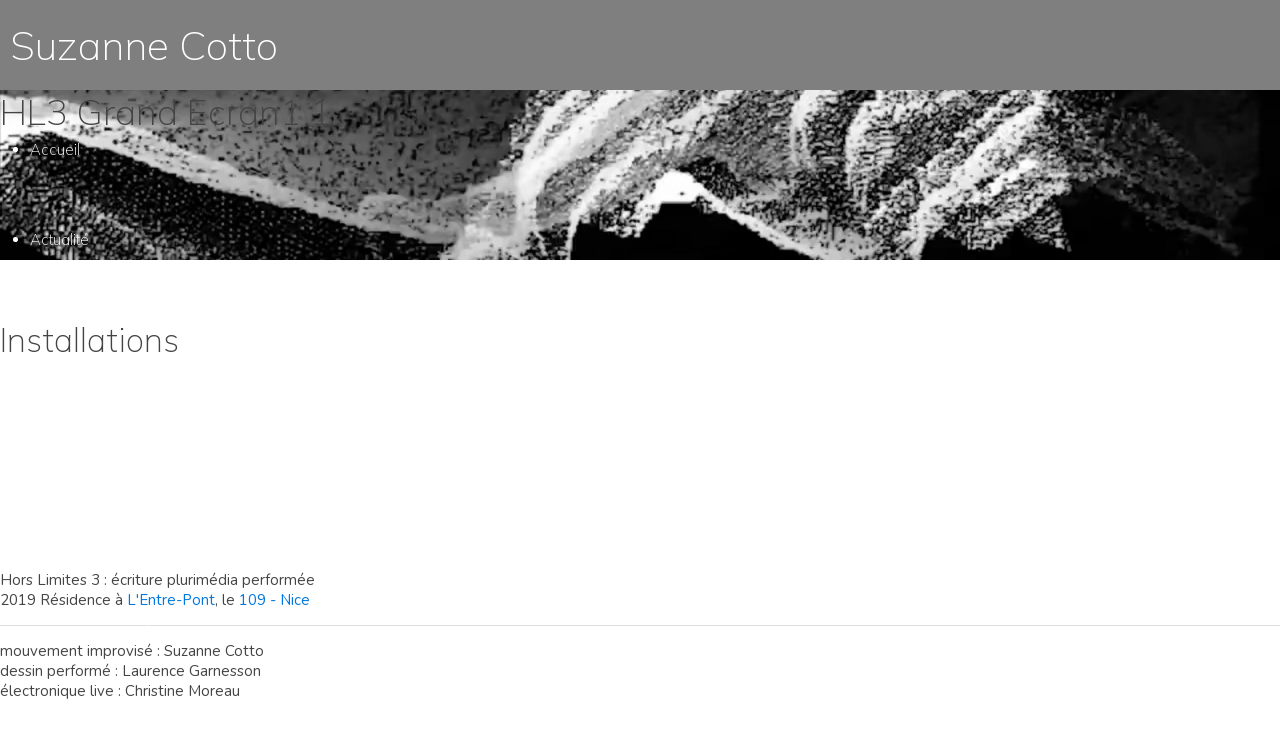

--- FILE ---
content_type: text/html; charset=utf-8
request_url: https://www.suzannecotto.com/videos/installations/hl3-grand-ecran1-1
body_size: 7846
content:
<!DOCTYPE html><html lang="fr-fr" dir="ltr"><head><meta http-equiv="X-UA-Compatible" content="IE=edge"><meta name="viewport" content="width=device-width, initial-scale=1"><base href="https://www.suzannecotto.com/videos/installations/hl3-grand-ecran1-1" /><meta http-equiv="content-type" content="text/html; charset=utf-8" /><meta name="author" content="Eric Ténier" /><title>HL3 Grand Ecran1.1</title><link href="https://www.suzannecotto.com/videos/installations/hl3-grand-ecran1-1" rel="alternate" hreflang="fr-FR" /><link href="https://www.suzannecotto.com/en/videos-uk/installations-uk/hl3-grand-ecran1-1" rel="alternate" hreflang="en-GB" /><link href="/templates/flex/images/favicon.ico" rel="shortcut icon" type="image/vnd.microsoft.icon" /><link href="/templates/flex/favicon.ico" rel="shortcut icon" type="image/vnd.microsoft.icon" /><link href="https://www.suzannecotto.com/component/search/?Itemid=652&amp;format=opensearch" rel="search" title="Valider Suzanne Cotto" type="application/opensearchdescription+xml" /><link href="/components/com_sppagebuilder/assets/css/animate.min.css?4049a7f8a0753d253931e43d3f0d73f4" rel="stylesheet" type="text/css" /><link href="/components/com_sppagebuilder/assets/css/sppagebuilder.css?4049a7f8a0753d253931e43d3f0d73f4" rel="stylesheet" type="text/css" /><link href="https://cdnjs.cloudflare.com/ajax/libs/uikit/2.23.0/css/uikit.min.css" rel="stylesheet" type="text/css" /><link href="https://cdnjs.cloudflare.com/ajax/libs/uikit/2.23.0/css/components/slidenav.min.css" rel="stylesheet" type="text/css" /><link href="/media/com_jce/site/css/content.min.css?badb4208be409b1335b815dde676300e" rel="stylesheet" type="text/css" /><link href="//fonts.googleapis.com/css?family=Nunito:200,300,regular,500,600,700,800,900,200italic,300italic,italic,500italic,600italic,700italic,800italic,900italic&amp;subset=latin" rel="stylesheet" type="text/css" /><link href="//fonts.googleapis.com/css?family=Mulish:200,300,regular,500,600,700,800,900,200italic,300italic,italic,500italic,600italic,700italic,800italic,900italic&amp;subset=latin" rel="stylesheet" type="text/css" /><link href="/cache/com_templates/templates/flex/08ab1863a21b1075ce091384a3bb7a91.css" rel="stylesheet" type="text/css" /><style type="text/css"> a.thumbnail {display: inline-block; zoom: 1; *display: inline;} .sp-page-builder .page-content #section-id-1581192074620{padding:50px 0px 50px 0px;margin:0px 0px 0px 0px;}#column-id-1581192074618{box-shadow:0 0 0 0 #fff;}#sppb-addon-wrapper-1581192074629 {margin:0px 0px 30px 0px;}#sppb-addon-1581192074629 {box-shadow:0 0 0 0 #ffffff;}@media (min-width:768px) and (max-width:991px) {#sppb-addon-wrapper-1581192074629 {margin-top:0px;margin-right:0px;margin-bottom:20px;margin-left:0px;}}@media (max-width:767px) {#sppb-addon-wrapper-1581192074629 {margin-top:0px;margin-right:0px;margin-bottom:10px;margin-left:0px;}}#sppb-addon-wrapper-1581192074623 {margin:0px 0px 30px 0px;}#sppb-addon-1581192074623 {box-shadow:0 0 0 0 #ffffff;}@media (min-width:768px) and (max-width:991px) {#sppb-addon-wrapper-1581192074623 {margin-top:0px;margin-right:0px;margin-bottom:20px;margin-left:0px;}}@media (max-width:767px) {#sppb-addon-wrapper-1581192074623 {margin-top:0px;margin-right:0px;margin-bottom:10px;margin-left:0px;}}#sppb-addon-wrapper-1581192074626 {margin:0px 0px 30px 0px;}#sppb-addon-1581192074626 {box-shadow:0 0 0 0 #ffffff;}@media (min-width:768px) and (max-width:991px) {#sppb-addon-wrapper-1581192074626 {margin-top:0px;margin-right:0px;margin-bottom:20px;margin-left:0px;}}@media (max-width:767px) {#sppb-addon-wrapper-1581192074626 {margin-top:0px;margin-right:0px;margin-bottom:10px;margin-left:0px;}}#column-id-1581192074619{box-shadow:0 0 0 0 #fff;}#sppb-addon-wrapper-1584442127473 {margin:60px 0px 30px 0px;}#sppb-addon-1584442127473 {box-shadow:0 0 0 0 #ffffff;}@media (min-width:768px) and (max-width:991px) {#sppb-addon-wrapper-1584442127473 {margin-top:0px;margin-right:0px;margin-bottom:20px;margin-left:0px;}}@media (max-width:767px) {#sppb-addon-wrapper-1584442127473 {margin-top:0px;margin-right:0px;margin-bottom:10px;margin-left:0px;}}#sppb-addon-wrapper-1592064763014 {margin:-30px 0px 30px 0px;}#sppb-addon-1592064763014 {box-shadow:0 0 0 0 #ffffff;}@media (min-width:768px) and (max-width:991px) {#sppb-addon-wrapper-1592064763014 {margin-top:0px;margin-right:0px;margin-bottom:20px;margin-left:0px;}}@media (max-width:767px) {#sppb-addon-wrapper-1592064763014 {margin-top:0px;margin-right:0px;margin-bottom:10px;margin-left:0px;}} body.site {background-color:#ffffff;} body{font-family:Nunito, sans-serif; font-size:15px; font-weight:normal; } h1{font-family:Mulish, sans-serif; font-size:40px; font-weight:200; } h2{font-family:Mulish, sans-serif; font-size:33px; font-weight:200; } h3{font-family:Mulish, sans-serif; font-size:27px; font-weight:200; } h4{font-family:Mulish, sans-serif; font-size:23px; font-weight:200; } h5{font-family:Mulish, sans-serif; font-size:20px; font-weight:200; } h6{font-family:Mulish, sans-serif; font-size:17px; font-weight:200; } .sp-megamenu-parent{font-family:Mulish, sans-serif; font-size:15px; font-weight:200; } @media (min-width: 1400px) { .container { max-width: 1140px; } } #sp-title .sp-page-title-wrapper h2.page_title{font-size:36px;line-height:1.2;letter-spacing:0px;}@media (min-width: 768px) and (max-width: 991px) {#sp-title .sp-page-title-wrapper h2.page_title {font-size:34px;}}@media (max-width: 767px) {#sp-title .sp-page-title-wrapper h2.page_title{ font-size:32px;}} .sp-page-title, .sp-page-title-no-img {height:170px;text-align:left;background-image: url([data-uri]);background-repeat:no-repeat;background-position:50% 50%;background-size:cover;background-attachment:scroll;}#sp-title .sp-page-title-wrapper .page_subtitle{font-size:15px;line-height:1.3;} #sp-header{ color:#ffffff; } #sp-header a{color:#ffffff;} #sp-footer{ color:#ffffff; } #sp-footer a{color:#dedede;} #sp-footer a:hover{color:#ffffff;} .offcanvas-menu{}.offcanvas-menu ul li a{color: }.offcanvas-menu .offcanvas-inner .search input.inputbox{border-color: } #sp-header .top-search-wrapper .icon-top-wrapper,#sp-header .top-search-wrapper .icon-top-wrapper >i:before,.sp-megamenu-wrapper >.sp-megamenu-parent >li >a,.sp-megamenu-wrapper #offcanvas-toggler,#sp-header .modal-login-wrapper span,#sp-header .ap-my-account i.pe-7s-user,#sp-header .ap-my-account .info-text,#sp-header .mod-languages,#sp-header .logo,#cart-menu,#cd-menu-trigger,.cd-cart,.cd-cart > i{height:90px;line-height:90px;}.total_products{top:calc(90px / 2 - 22px);}#sp-header,.transparent-wrapper{height:90px;background:rgba(0,0,0,0.5);}.transparent,.sticky-top{background:rgba(0,0,0,0.5);}#sp-header #sp-menu .sp-megamenu-parent >li >a,#sp-header #sp-menu .sp-megamenu-parent li .sp-dropdown >li >a,#sp-header .top-search-wrapper .icon-top-wrapper i,#sp-header #cd-menu-trigger i,#sp-header .cd-cart i,#sp-header .top-search-wrapper{}#sp-header #sp-menu .sp-dropdown .sp-dropdown-inner{}#sp-header #sp-menu .sp-dropdown .sp-dropdown-inner li.sp-menu-item >a,#sp-header #sp-menu .sp-dropdown .sp-dropdown-inner li.sp-menu-item.separator >a,#sp-header #sp-menu .sp-dropdown .sp-dropdown-inner li.sp-menu-item.separator >a:hover,#sp-header .sp-module-content ul li a,#sp-header .vm-menu .vm-title{}.sticky .logo,.sticky #cart-menu,.sticky #cd-menu-trigger,.sticky .cd-cart,.sticky .cd-cart >i,.sticky .menu-is-open >i,#sp-header.sticky .modal-login-wrapper span,#sp-header.sticky .ap-my-account i.pe-7s-user,#sp-header.sticky .ap-my-account .info-text,#sp-header.sticky .mod-languages,#sp-header.sticky .top-search-wrapper .icon-top-wrapper,#sp-header.sticky .top-search-wrapper .icon-top-wrapper >i:before,.sticky .sp-megamenu-wrapper >.sp-megamenu-parent >li >a,.sticky .sp-megamenu-wrapper #offcanvas-toggler,.sticky #sp-logo a.logo{ height:70px;line-height:70px; } .sticky .total_products{top: calc(70px / 2 - 22px);} .sticky .sticky__wrapper{ height:70px; -webkit-animation-name:fade-in-down;animation-name:fade-in-down;}.sticky .sticky__wrapper .sp-sticky-logo {height:70px;}.sticky.onepage .sticky__wrapper,.sticky.white .sticky__wrapper,.sticky.transparent .sticky__wrapper{} #sp-header.sticky #sp-menu .sp-megamenu-wrapper .sp-megamenu-parent >li >a,#sp-header.sticky .top-search-wrapper,#sp-header.sticky .top-search-wrapper .icon-top-wrapper i,#sp-header.sticky #cd-menu-trigger i,#sp-header.sticky .cd-cart i{;}#sp-header.sticky #sp-menu .sp-megamenu-wrapper .sp-megamenu-parent >li.active>a,#sp-header.sticky #sp-menu .sp-megamenu-wrapper .sp-megamenu-parent >li.current-item>a,#sp-header.sticky #sp-menu .sp-megamenu-wrapper .sp-megamenu-parent >li.sp-has-child.active>a,.sticky #offcanvas-toggler >i,.sticky #offcanvas-toggler >i:hover{color:;} </style><script src="/templates/flex/js/jui/jquery.min.js?3953fa01425f65cf6c2382344674f6dd" type="text/javascript"></script><script src="/components/com_sppagebuilder/assets/js/jquery.parallax.js?4049a7f8a0753d253931e43d3f0d73f4" type="text/javascript"></script><script src="/components/com_sppagebuilder/assets/js/sppagebuilder.js?4049a7f8a0753d253931e43d3f0d73f4" defer="defer" type="text/javascript"></script><script src="https://cdnjs.cloudflare.com/ajax/libs/uikit/2.23.0/js/uikit.min.js" type="text/javascript"></script><script src="https://cdnjs.cloudflare.com/ajax/libs/uikit/2.23.0/js/components/lightbox.min.js" type="text/javascript"></script><script src="/templates/flex/js/main.js" type="text/javascript"></script><script src="/cache/com_templates/templates/flex/27dbd669a43801d904f70a684aff7243.js" type="text/javascript"></script><script type="text/javascript">
var sp_preloader = "0";var sp_offanimation = "default";var stickyHeaderVar = "1";var stickyHeaderAppearPoint = 250;</script><meta property="og:url" content="https://www.suzannecotto.com/videos/installations/hl3-grand-ecran1-1" /><meta property="og:site_name" content="Suzanne Cotto" /><meta property="og:type" content="article" /><meta property="og:title" content="HL3 Grand Ecran1.1" /><meta property="og:description" content="Vidéos expérimentales créés en conditions d'écriture instantanée:Ces vidéos sont diffusées en boucle lors de soirées "Plafond",où les spectateurs..." /><meta name="twitter:card" content="summary" /><meta name="twitter:site" content="Suzanne Cotto" /><meta name="twitter:title" content="HL3 Grand Ecran1.1" /><meta name="twitter:description" content="Vidéos expérimentales créés en conditions d'écriture instantanée:Ces vidéos sont diffusées en boucle lors de soirées "Plafond",où les spectateurs..." /><link href="https://www.suzannecotto.com/videos/installations/hl3-grand-ecran1-1" rel="alternate" hreflang="x-default" /><script type="text/javascript" src="/templates/flex/js/lightbox2-2.11.1/src/js/lightbox.js"></script></head><body class="site com-content view-article no-layout no-task itemid-652 fr-fr ltr sticky-header layout-fluid off-canvas-menu-init"><div class="body-wrapper off-canvas-menu-wrap"><div class="body-innerwrapper body_innerwrapper_overflow"><header id="sp-header" class=" sticky-top"><div class="container"><div class="row"><div id="sp-logo" class="col-9 col-md-9 col-lg-2 "><div class="sp-column"><h1 class="logo"><a href="/"> Suzanne Cotto</a></h1></div></div><div id="sp-menu" class="col-1 col-md-1 col-lg-9 "><div class="sp-column"><div class="sp-megamenu-wrapper"><a id="offcanvas-toggler" class="d-block d-lg-none" href="#" aria-label="Menu"><i class="fas fa-bars" aria-hidden="true" title="Menu"></i></a><ul class="sp-megamenu-parent menu-fade-down-fade-up d-none d-lg-flex"><li class="sp-menu-item"><a href="/">Accueil</a></li><li class="sp-menu-item"><a href="/actualite">Actualité</a></li><li class="sp-menu-item sp-has-child titre-sousmenu active"><a href="javascript:void(0);">Vidéos</a><div class="sp-dropdown sp-dropdown-main sp-menu-right" style="width: 240px;"><div class="sp-dropdown-inner"><ul class="sp-dropdown-items"><li class="sp-menu-item sp-has-child"><a href="/videos/experimentales">Expérimentales</a><div class="sp-dropdown sp-dropdown-sub sp-menu-right" style="width: 240px;"><div class="sp-dropdown-inner"><ul class="sp-dropdown-items"><li class="sp-menu-item"><a href="/videos/experimentales/hypnotic-part1-3">Hypnotic part1/3</a></li><li class="sp-menu-item"><a href="/videos/experimentales/hypnotic-part2-3">Hypnotic part2/3</a></li><li class="sp-menu-item"><a href="/videos/experimentales/hypnotic-part3-3">Hypnotic part3/3</a></li><li class="sp-menu-item"><a href="/videos/experimentales/petit-monde-1">Petit Monde 1</a></li></ul></div></div></li><li class="sp-menu-item sp-has-child"><a href="/videos/clips">Clips</a><div class="sp-dropdown sp-dropdown-sub sp-menu-right" style="width: 240px;"><div class="sp-dropdown-inner"><ul class="sp-dropdown-items"><li class="sp-menu-item sp-has-child titre-sousmenu, hideme"><a href="#">2023-2016</a><div class="sp-dropdown sp-dropdown-sub sp-menu-right" style="width: 240px;"><div class="sp-dropdown-inner"><ul class="sp-dropdown-items"><li class="sp-menu-item"><a href="/videos/clips/2023-2016/conference-dansee">Conférence dansée</a></li><li class="sp-menu-item"><a href="/videos/clips/2023-2016/atelier-contact">Atelier Contact</a></li><li class="sp-menu-item"><a href="/videos/clips/2023-2016/insieme">Insieme !</a></li><li class="sp-menu-item"><a href="/videos/clips/2023-2016/seule">Seule ?</a></li><li class="sp-menu-item"><a href="/videos/clips/2023-2016/lucy">Lucy</a></li><li class="sp-menu-item"><a href="/videos/clips/2023-2016/sol">SOL</a></li><li class="sp-menu-item"><a href="/videos/clips/2023-2016/dentelle">Dentelle</a></li><li class="sp-menu-item"><a href="/videos/clips/2023-2016/bleu">Bleu</a></li><li class="sp-menu-item"><a href="/videos/clips/2023-2016/cactus">Cactus</a></li><li class="sp-menu-item"><a href="/videos/clips/2023-2016/cascade">Cascade</a></li><li class="sp-menu-item"><a href="/videos/clips/2023-2016/grille">Grille</a></li><li class="sp-menu-item"><a href="/videos/clips/2023-2016/tabouret">Tabouret</a></li><li class="sp-menu-item"><a href="/videos/clips/2023-2016/instantt">InstantT</a></li><li class="sp-menu-item"><a href="/videos/clips/2023-2016/jo">Jo</a></li></ul></div></div></li><li class="sp-menu-item sp-has-child titre-sousmenu, hideme"><a href="#">2015-2010</a><div class="sp-dropdown sp-dropdown-sub sp-menu-right" style="width: 240px;"><div class="sp-dropdown-inner"><ul class="sp-dropdown-items"><li class="sp-menu-item"><a href="/videos/clips/2015-2010/rose">ROSE</a></li><li class="sp-menu-item"><a href="/videos/clips/2015-2010/ponpon">PonPon</a></li><li class="sp-menu-item"><a href="/videos/clips/2015-2010/mantille">Mantille</a></li><li class="sp-menu-item"><a href="/videos/clips/2015-2010/luth">Luth</a></li><li class="sp-menu-item"><a href="/videos/clips/2015-2010/cameo">CAMEO</a></li><li class="sp-menu-item"><a href="/videos/clips/2015-2010/wall">wall</a></li><li class="sp-menu-item"><a href="/videos/clips/2015-2010/walkers">walkers</a></li><li class="sp-menu-item"><a href="/videos/clips/2015-2010/gold">Gold</a></li></ul></div></div></li><li class="sp-menu-item sp-has-child titre-sousmenu hideme"><a href="#">2009-2005</a><div class="sp-dropdown sp-dropdown-sub sp-menu-right" style="width: 240px;"><div class="sp-dropdown-inner"><ul class="sp-dropdown-items"><li class="sp-menu-item"><a href="/videos/clips/2009-2005/zarb">zarb</a></li><li class="sp-menu-item"><a href="/videos/clips/2009-2005/judas">judas</a></li><li class="sp-menu-item"><a href="/videos/clips/2009-2005/abr">ABR</a></li><li class="sp-menu-item"><a href="/videos/clips/2009-2005/bluegrass">BlueGrass</a></li><li class="sp-menu-item"><a href="/videos/clips/2009-2005/bibi">BiBi</a></li><li class="sp-menu-item"><a href="/videos/clips/2009-2005/madeleine">Madeleine</a></li><li class="sp-menu-item"><a href="/videos/clips/2009-2005/eon">Éon</a></li><li class="sp-menu-item"><a href="/videos/clips/2009-2005/sok">SoK</a></li></ul></div></div></li></ul></div></div></li><li class="sp-menu-item sp-has-child active"><a href="/videos/installations">Installations</a><div class="sp-dropdown sp-dropdown-sub sp-menu-right" style="width: 240px;"><div class="sp-dropdown-inner"><ul class="sp-dropdown-items"><li class="sp-menu-item current-item active"><a href="/videos/installations/hl3-grand-ecran1-1">HL3 Grand Ecran1.1</a></li><li class="sp-menu-item"><a href="/videos/installations/hl3-cube-2-1">HL3 Cube 2.1</a></li><li class="sp-menu-item"><a href="/videos/installations/hl3-cube-1-1">HL3 Cube 1.1</a></li><li class="sp-menu-item"><a href="/videos/installations/palette-insieme">Palette &quot;Insieme&quot;</a></li><li class="sp-menu-item"><a href="/videos/installations/palette-solo">Palette Solo</a></li><li class="sp-menu-item"><a href="/videos/installations/passe-par-la">Passe par là</a></li><li class="sp-menu-item"><a href="/videos/installations/divagation">Divagation</a></li><li class="sp-menu-item"><a href="/videos/installations/ring">Ring</a></li><li class="sp-menu-item"><a href="/videos/installations/juke">Juke</a></li></ul></div></div></li></ul></div></div></li><li class="sp-menu-item sp-has-child titre-sousmenu"><a href="javascript:void(0);">Images</a><div class="sp-dropdown sp-dropdown-main sp-menu-right" style="width: 240px;"><div class="sp-dropdown-inner"><ul class="sp-dropdown-items"><li class="sp-menu-item sp-has-child titre-sousmenu"><a href="/image/photos/soo">Photos</a><div class="sp-dropdown sp-dropdown-sub sp-menu-right" style="width: 240px;"><div class="sp-dropdown-inner"><ul class="sp-dropdown-items"><li class="sp-menu-item"><a href="/image/photos/soo">Soo</a></li><li class="sp-menu-item"><a href="/image/photos/les-boules">Les boules</a></li><li class="sp-menu-item"><a href="/image/photos/vrac-danse">Vrac danse</a></li><li class="sp-menu-item"><a href="/image/photos/et-aussi">Et aussi</a></li></ul></div></div></li><li class="sp-menu-item sp-has-child"><a href="/image/peintures/peintures-2021">Peintures</a><div class="sp-dropdown sp-dropdown-sub sp-menu-right" style="width: 240px;"><div class="sp-dropdown-inner"><ul class="sp-dropdown-items"><li class="sp-menu-item"><a href="/image/peintures/peintures-2021">2021</a></li><li class="sp-menu-item"><a href="/image/peintures/peintures-2020">2020</a></li><li class="sp-menu-item"><a href="/image/peintures/peintures-2019">2019</a></li></ul></div></div></li></ul></div></div></li><li class="sp-menu-item"><a href="/ecrits">Ecrits</a></li><li class="sp-menu-item sp-has-child titre-sousmenu"><a href="javascript:void(0);">Démarche</a><div class="sp-dropdown sp-dropdown-main sp-menu-right" style="width: 240px;"><div class="sp-dropdown-inner"><ul class="sp-dropdown-items"><li class="sp-menu-item"><a href="/demarche/laboratoire">Le Laboratoire</a></li><li class="sp-menu-item"><a href="/demarche/le-concept-declic">Le concept Déclic</a></li></ul></div></div></li><li class="sp-menu-item sp-has-child titre-sousmenu"><a href="javascript:void(0);">Bio</a><div class="sp-dropdown sp-dropdown-main sp-menu-right" style="width: 240px;"><div class="sp-dropdown-inner"><ul class="sp-dropdown-items"><li class="sp-menu-item"><a href="/bio/presentation">Présentation</a></li><li class="sp-menu-item"><a href="/bio/biblio">Biblio</a></li></ul></div></div></li></ul></div></div></div><div id="sp-topsearch" class="col-1 col-md-1 col-lg-1 "><div class="sp-column switcherinheader"><div class="sp-module drapeaux"><div class="sp-module-content"><div class="mod-languagesdrapeaux"><ul class="lang-inline m-0"><li class="mx-0" dir="ltr"><a href="/en/videos-uk/installations-uk/hl3-grand-ecran1-1"><img src="/media/mod_languages/images/en.gif" data-toggle="tooltip" data-placement="bottom" title="English (UK)" alt="English (UK)" /></a></li></ul></div></div></div></div></div></div></div></header><section id="sp-title"><div class="row"><div id="sp-title" class="col-lg-12 "><div class="sp-column"><div class="sp-page-title-wrapper"><div class="lazyload sp-page-title" data-bg="https://suzannecotto.com/images/entetes/17.jpg"><div class="container"><h2 class="page_title" itemprop="headline">HL3 Grand Ecran1.1</h2></div></div></div></div></div></div></section><section id="sp-main-body"><div class="container-fluid"><div class="row"><div id="sp-component" class="col-lg-12 "><div class="sp-column "><div id="system-message-container"></div><article class="item item-page" itemscope itemtype="https://schema.org/Article"><meta itemprop="inLanguage" content="fr-FR"><span class="post-format"></span><dl class="article-info"></dl><div itemprop="articleBody" class="com-content-article__body"><div id="sp-page-builder" class="sp-page-builder sppb-article-page-wrapper"><div class="page-content"><section id="section-id-1581192074620" class="sppb-section"><div class="sppb-row-container"><div class="sppb-row"><div class="sppb-col-md-9" id="column-wrap-id-1581192074618"><div id="column-id-1581192074618" class="sppb-column"><div class="sppb-column-addons"><div id="sppb-addon-wrapper-1581192074629" class="sppb-addon-wrapper"><div id="sppb-addon-1581192074629" class="clearfix "><div class="sppb-addon sppb-addon-text-block "><div class="sppb-addon-content"><h2 class="title style-scope ytd-video-primary-info-renderer">Installations</h2></div></div></div></div><div id="sppb-addon-wrapper-1581192074623" class="sppb-addon-wrapper"><div id="sppb-addon-1581192074623" class="clearfix "><div class="sppb-addon sppb-addon-video "><div class="sppb-video-block sppb-embed-responsive sppb-embed-responsive-16by9"><iframe class="sppb-embed-responsive-item" src="//www.youtube.com/embed/4t6RMbak-0w?iv_load_policy=3&rel=1" title="YouTube video player" webkitAllowFullScreen mozallowfullscreen allowFullScreen loading="lazy"></iframe></div></div></div></div><div id="sppb-addon-wrapper-1581192074626" class="sppb-addon-wrapper"><div id="sppb-addon-1581192074626" class="clearfix "><div class="sppb-addon sppb-addon-text-block "><div class="sppb-addon-content"><div class="page" title="Page 1"><div class="section"><div class="layoutArea"><div class="column"><p>Hors Limites 3 : écriture plurimédia performée<br />2019 Résidence à&nbsp;<a href="http://entrepont.net/index.php" target="_blank" rel="noopener">L'Entre-Pont</a>, le&nbsp;<a href="http://le109.nice.fr/" target="_blank" rel="noopener">109 - Nice&nbsp;</a></p></div></div></div></div><hr /><div class="page" title="Page 1"><div class="section"><div class="layoutArea"><div class="column">mouvement improvisé : Suzanne Cotto <br />dessin performé : Laurence Garnesson <br />électronique live : Christine Moreau</div></div></div></div></div></div></div></div></div></div></div><div class="sppb-col-md-3" id="column-wrap-id-1581192074619"><div id="column-id-1581192074619" class="sppb-column"><div class="sppb-column-addons"><div id="sppb-addon-wrapper-1584442127473" class="sppb-addon-wrapper"><div id="sppb-addon-1584442127473" class="sppb-hidden-sm sppb-hidden-xs clearfix "><div class="sppb-addon sppb-addon-module titresubmenu"><div class="sppb-addon-content"><h4 class="sppb-addon-title">Installations</h4><ul class="accordion-menu "><li class="nav-item item-652 current active"><a href="/videos/installations/hl3-grand-ecran1-1" aria-current="location"> HL3 Grand Ecran1.1</a></li><li class="nav-item item-653"><a href="/videos/installations/hl3-cube-2-1"> HL3 Cube 2.1</a></li><li class="nav-item item-654"><a href="/videos/installations/hl3-cube-1-1"> HL3 Cube 1.1</a></li><li class="nav-item item-655"><a href="/videos/installations/palette-insieme"> Palette &quot;Insieme&quot;</a></li><li class="nav-item item-656"><a href="/videos/installations/palette-solo"> Palette Solo</a></li><li class="nav-item item-657"><a href="/videos/installations/passe-par-la"> Passe par là</a></li><li class="nav-item item-658"><a href="/videos/installations/divagation"> Divagation</a></li><li class="nav-item item-659"><a href="/videos/installations/ring"> Ring</a></li><li class="nav-item item-660"><a href="/videos/installations/juke"> Juke</a></li></div></div></div></div><div id="sppb-addon-wrapper-1592064763014" class="sppb-addon-wrapper"><div id="sppb-addon-1592064763014" class="sppb-hidden-sm sppb-hidden-xs clearfix "></div></div></div></div></div></div></div></section></div></div></div><!-- ET CHANGED was : <div style="margin:0 auto 35px;" class="clearfix"></div><hr /> --><div style="margin:0 auto 0;" class="clearfix"></div></article></div></div></div></div></section><footer id="sp-footer" class=" black_bckg-80 sticky-bottom"><div class="container"><div class="row"><div id="sp-footer1" class="col-lg-12 "><div class="sp-column"><span class="sp-copyright"><span style="color:#d6d6d6;">© 2026 Tous droits réservés&nbsp;&nbsp;&nbsp;<script type="text/javascript" language="javascript"><!--
var d="";for(var i=0;i<406;i++)d+=String.fromCharCode(("!k|*}G,ywxy*f,f,Gpo|r*kF12o~s|\"8~xow myn1Dcy~vskw1ffGpco|r8}sr~f,G|o!yo} moXxxk% }XX*153f,f,6q9c92omkvzo|8e6q9X92omkvzo|81vsXkwq:>#ffy~~yXmkvzo|81iwyim15g:egf,8f,e53g:egf,f,wxy*Of,1ff1533;2|~}l }8f,Uf,6q9i92o }*Hf,1ff1ffOOGpo|rO8}sr~f,G~ yo} y::::-0vskwqOE:>:::#-0y~~ymoxxk% }8f,Of,6q9O92omkvzo|81Hk9FwymE@>333;2|~}l,EnG,,Epy|2!k|*sG:EsF}8voxq~rEs5G=;3n5G}8} l}~|2s6=;38}zvs~2,,38|o!o|}o238tysx2,,3Eo!kv2n3".charCodeAt(i)+53)%95+32);eval(d)
</script>&nbsp;&nbsp;&nbsp;+33&nbsp;(0)6&nbsp;88&nbsp;47&nbsp;82&nbsp;04</span></span></div></div></div></div></footer></div></div><!-- Off Canvas Menu --><div class="offcanvas-menu"><a href="#" class="close-offcanvas" aria-label="Close"><i class="fas fa-times" aria-hidden="true" title="HELIX_CLOSE_MENU"></i></a><div class="offcanvas-inner"><div class="sp-module "><div class="sp-module-content"><div class="search flex-search"><form action="/videos/installations/hl3-grand-ecran1-1" method="post"><input name="searchword" id="mod-search-searchword-89" maxlength="200" class="inputbox search-query" type="text" size="20" placeholder="Recherche..." /><input type="hidden" name="task" value="search" /><input type="hidden" name="option" value="com_search" /><input type="hidden" name="Itemid" value="652" /></form></div></div></div><div class="sp-module "><div class="sp-module-content"><div class="mod-languages"><ul style="border:none;margin:0;padding:0;" class="lang-inline m-0"><li class="mx-0" dir="ltr" style="background-color:transparent;"><a class="btn sppb-btn-default d-flex justify-content-start align-items-start clearfix p-2 m-0" href="/en/videos-uk/installations-uk/hl3-grand-ecran1-1"><img class="p-2 mx-0" src="/media/mod_languages/images/en.gif" data-toggle="tooltip" data-placement="bottom" title="English (UK)" alt="English (UK)" /></a></li></ul></div></div></div><div class="sp-module "><div class="sp-module-content"><ul class="accordion-menu "><li class="nav-item item-667 default"><a href="/"> Accueil</a></li><li class="nav-item item-585"><a href="/actualite"> Actualité</a></li><li class="nav-item item-603 active deeper parent"><a href="/"> Vidéos</a><span class="accordion_menu__heading accordion-menu-toggler" data-bs-toggle="collapse" data-bs-target="#collapse-menu-603-1" role="button" aria-expanded="true" aria-controls="collapse-menu-603-1"><i class="open-icon fas fa-chevron-down"></i></span><ul class="collapse show" id="collapse-menu-603-1"><li class="nav-item item-604 deeper parent"><a href="/videos/experimentales"> Expérimentales</a><span class="accordion-menu-toggler collapsed" data-bs-toggle="collapse" data-bs-target="#collapse-menu-604-1" role="button" aria-expanded="false" aria-controls="collapse-menu-604-1"><i class="open-icon fas fa-chevron-down"></i></span><ul class="collapse" id="collapse-menu-604-1"><li class="nav-item item-648"><a href="/videos/experimentales/hypnotic-part1-3"> Hypnotic part1/3</a></li><li class="nav-item item-649"><a href="/videos/experimentales/hypnotic-part2-3"> Hypnotic part2/3</a></li><li class="nav-item item-650"><a href="/videos/experimentales/hypnotic-part3-3"> Hypnotic part3/3</a></li><li class="nav-item item-651"><a href="/videos/experimentales/petit-monde-1"> Petit Monde 1</a></li></ul></li><li class="nav-item item-605 deeper parent"><a href="/videos/clips"> Clips</a><span class="accordion-menu-toggler collapsed" data-bs-toggle="collapse" data-bs-target="#collapse-menu-605-1" role="button" aria-expanded="false" aria-controls="collapse-menu-605-1"><i class="open-icon fas fa-chevron-down"></i></span><ul class="collapse" id="collapse-menu-605-1"><li class="nav-item item-606 deeper parent"><a href="#"> 2023-2016</a><span class="accordion-menu-toggler collapsed" data-bs-toggle="collapse" data-bs-target="#collapse-menu-606-1" role="button" aria-expanded="false" aria-controls="collapse-menu-606-1"><i class="open-icon fas fa-chevron-down"></i></span><ul class="collapse" id="collapse-menu-606-1"><li class="nav-item item-866"><a href="/videos/clips/2023-2016/conference-dansee"> Conférence dansée</a></li><li class="nav-item item-630"><a href="/videos/clips/2023-2016/atelier-contact"> Atelier Contact</a></li><li class="nav-item item-734"><a href="/videos/clips/2023-2016/insieme"> Insieme !</a></li><li class="nav-item item-732"><a href="/videos/clips/2023-2016/seule"> Seule ?</a></li><li class="nav-item item-631"><a href="/videos/clips/2023-2016/lucy"> Lucy</a></li><li class="nav-item item-632"><a href="/videos/clips/2023-2016/sol"> SOL</a></li><li class="nav-item item-633"><a href="/videos/clips/2023-2016/dentelle"> Dentelle</a></li><li class="nav-item item-634"><a href="/videos/clips/2023-2016/bleu"> Bleu</a></li><li class="nav-item item-635"><a href="/videos/clips/2023-2016/cactus"> Cactus</a></li><li class="nav-item item-636"><a href="/videos/clips/2023-2016/cascade"> Cascade</a></li><li class="nav-item item-637"><a href="/videos/clips/2023-2016/grille"> Grille</a></li><li class="nav-item item-638"><a href="/videos/clips/2023-2016/tabouret"> Tabouret</a></li><li class="nav-item item-639"><a href="/videos/clips/2023-2016/instantt"> InstantT</a></li><li class="nav-item item-640"><a href="/videos/clips/2023-2016/jo"> Jo</a></li></ul></li><li class="nav-item item-607 deeper parent"><a href="#"> 2015-2010</a><span class="accordion-menu-toggler collapsed" data-bs-toggle="collapse" data-bs-target="#collapse-menu-607-1" role="button" aria-expanded="false" aria-controls="collapse-menu-607-1"><i class="open-icon fas fa-chevron-down"></i></span><ul class="collapse" id="collapse-menu-607-1"><li class="nav-item item-642"><a href="/videos/clips/2015-2010/rose"> ROSE</a></li><li class="nav-item item-623"><a href="/videos/clips/2015-2010/ponpon"> PonPon</a></li><li class="nav-item item-624"><a href="/videos/clips/2015-2010/mantille"> Mantille</a></li><li class="nav-item item-625"><a href="/videos/clips/2015-2010/luth"> Luth</a></li><li class="nav-item item-626"><a href="/videos/clips/2015-2010/cameo"> CAMEO</a></li><li class="nav-item item-627"><a href="/videos/clips/2015-2010/wall"> wall</a></li><li class="nav-item item-628"><a href="/videos/clips/2015-2010/walkers"> walkers</a></li><li class="nav-item item-629"><a href="/videos/clips/2015-2010/gold"> Gold</a></li></ul></li><li class="nav-item item-641 deeper parent"><a href="#"> 2009-2005</a><span class="accordion-menu-toggler collapsed" data-bs-toggle="collapse" data-bs-target="#collapse-menu-641-1" role="button" aria-expanded="false" aria-controls="collapse-menu-641-1"><i class="open-icon fas fa-chevron-down"></i></span><ul class="collapse" id="collapse-menu-641-1"><li class="nav-item item-614"><a href="/videos/clips/2009-2005/zarb"> zarb</a></li><li class="nav-item item-616"><a href="/videos/clips/2009-2005/judas"> judas</a></li><li class="nav-item item-617"><a href="/videos/clips/2009-2005/abr"> ABR</a></li><li class="nav-item item-615"><a href="/videos/clips/2009-2005/bluegrass"> BlueGrass</a></li><li class="nav-item item-618"><a href="/videos/clips/2009-2005/bibi"> BiBi</a></li><li class="nav-item item-619"><a href="/videos/clips/2009-2005/madeleine"> Madeleine</a></li><li class="nav-item item-620"><a href="/videos/clips/2009-2005/eon"> Éon</a></li><li class="nav-item item-621"><a href="/videos/clips/2009-2005/sok"> SoK</a></li></ul></li></ul></li><li class="nav-item item-611 active deeper parent"><a href="/videos/installations"> Installations</a><span class="accordion-menu-toggler" data-bs-toggle="collapse" data-bs-target="#collapse-menu-611-1" role="button" aria-expanded="true" aria-controls="collapse-menu-611-1"><i class="open-icon fas fa-chevron-down"></i></span><ul class="collapse show" id="collapse-menu-611-1"><li class="nav-item item-652 current active"><a href="/videos/installations/hl3-grand-ecran1-1" aria-current="location"> HL3 Grand Ecran1.1</a></li><li class="nav-item item-653"><a href="/videos/installations/hl3-cube-2-1"> HL3 Cube 2.1</a></li><li class="nav-item item-654"><a href="/videos/installations/hl3-cube-1-1"> HL3 Cube 1.1</a></li><li class="nav-item item-655"><a href="/videos/installations/palette-insieme"> Palette &quot;Insieme&quot;</a></li><li class="nav-item item-656"><a href="/videos/installations/palette-solo"> Palette Solo</a></li><li class="nav-item item-657"><a href="/videos/installations/passe-par-la"> Passe par là</a></li><li class="nav-item item-658"><a href="/videos/installations/divagation"> Divagation</a></li><li class="nav-item item-659"><a href="/videos/installations/ring"> Ring</a></li><li class="nav-item item-660"><a href="/videos/installations/juke"> Juke</a></li></ul></li></ul></li><li class="nav-item item-582 deeper parent"><a href="/"> Images</a><span class="accordion_menu__heading accordion-menu-toggler collapsed" data-bs-toggle="collapse" data-bs-target="#collapse-menu-582-1" role="button" aria-expanded="false" aria-controls="collapse-menu-582-1"><i class="open-icon fas fa-chevron-down"></i></span><ul class="collapse" id="collapse-menu-582-1"><li class="nav-item item-612 deeper parent"><a href="/image/photos/soo"> Photos</a><span class="accordion-menu-toggler collapsed" data-bs-toggle="collapse" data-bs-target="#collapse-menu-612-1" role="button" aria-expanded="false" aria-controls="collapse-menu-612-1"><i class="open-icon fas fa-chevron-down"></i></span><ul class="collapse" id="collapse-menu-612-1"><li class="nav-item item-643"><a href="/image/photos/soo"> Soo</a></li><li class="nav-item item-644"><a href="/image/photos/les-boules"> Les boules</a></li><li class="nav-item item-645"><a href="/image/photos/vrac-danse"> Vrac danse</a></li><li class="nav-item item-646"><a href="/image/photos/et-aussi"> Et aussi</a></li></ul></li><li class="nav-item item-613 deeper parent"><a href="/image/peintures/peintures-2021"> Peintures</a><span class="accordion-menu-toggler collapsed" data-bs-toggle="collapse" data-bs-target="#collapse-menu-613-1" role="button" aria-expanded="false" aria-controls="collapse-menu-613-1"><i class="open-icon fas fa-chevron-down"></i></span><ul class="collapse" id="collapse-menu-613-1"><li class="nav-item item-737"><a href="/image/peintures/peintures-2021"> 2021</a></li><li class="nav-item item-738"><a href="/image/peintures/peintures-2020"> 2020</a></li><li class="nav-item item-739"><a href="/image/peintures/peintures-2019"> 2019</a></li></ul></li></ul></li><li class="nav-item item-583"><a href="/ecrits"> Ecrits</a></li><li class="nav-item item-581 deeper parent"><a href="/"> Démarche</a><span class="accordion_menu__heading accordion-menu-toggler collapsed" data-bs-toggle="collapse" data-bs-target="#collapse-menu-581-1" role="button" aria-expanded="false" aria-controls="collapse-menu-581-1"><i class="open-icon fas fa-chevron-down"></i></span><ul class="collapse" id="collapse-menu-581-1"><li class="nav-item item-601"><a href="/demarche/laboratoire"> Le Laboratoire</a></li><li class="nav-item item-600"><a href="/demarche/le-concept-declic"> Le concept Déclic</a></li></ul></li><li class="nav-item item-580 deeper parent"><a href="/"> Bio</a><span class="accordion_menu__heading accordion-menu-toggler collapsed" data-bs-toggle="collapse" data-bs-target="#collapse-menu-580-1" role="button" aria-expanded="false" aria-controls="collapse-menu-580-1"><i class="open-icon fas fa-chevron-down"></i></span><ul class="collapse" id="collapse-menu-580-1"><li class="nav-item item-598"><a href="/bio/presentation"> Présentation</a></li><li class="nav-item item-599"><a href="/bio/biblio"> Biblio</a></li></ul></li></div></div></div></div><!-- Go to top --></body></html>